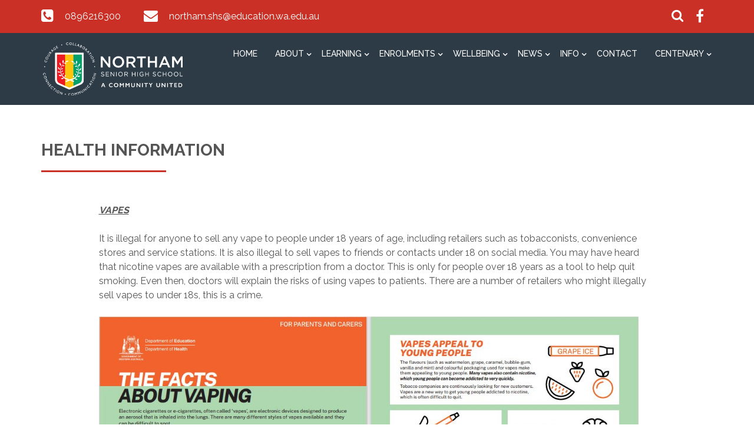

--- FILE ---
content_type: text/html; charset=UTF-8
request_url: https://www.northamshs.wa.edu.au/page/228/Health-Information
body_size: 5906
content:
<!doctype html>
<html lang="en">
  <head>
    <!-- Required meta tags -->
    <meta charset="utf-8">
    <meta name="viewport" content="width=device-width, initial-scale=1, shrink-to-fit=no">
    <title>Health Information</title>
        <meta name="description" content="default description" />
            <meta name="keywords" content="default keyword" />
        <!-- Bootstrap CSS -->
    <link rel="stylesheet" href="/themes/theme5b/css/bootstrap.css"/>	<link rel="stylesheet" href="/themes/theme5b/css/bootstrap-4-hover-navbar.css"/>	<link rel="stylesheet" href="/themes/theme5b/css/calender-table.css"/>	<link rel="stylesheet" href="/themes/theme5b/css/theme_custom.css"/>	<link rel="stylesheet" href="/themes/theme5b/css/theme-res.css"/>	<link rel="stylesheet" href="/themes/theme5b/css/font-awesome.min.css"/>    <link rel="stylesheet" href="https://fonts.googleapis.com/css?family=Montserrat:100,200,300,400,500,600,700,800,900|Raleway:100,200,300,400,500,600,700,800,900|Roboto:100,300,400,500,700,900"/>	    <link rel="stylesheet" href="/css_new/elastislide.css"/>    <link rel="stylesheet" href="/themes/theme5b/css/style_gallery.css"/>    <link rel="stylesheet" href="/css/custom/multi_gallery/gallery_card.css"/>    <link rel="stylesheet" href="/css/custom/multi_gallery/style_gallery_d.css"/>    <link rel="stylesheet" href="/css/custom/multi_gallery/style_gallery_d2.css"/>    <link rel="stylesheet" href="/css/custom/multi_gallery/style_gallery_d3.css"/>    <link rel="stylesheet" href="/css/custom/multi_gallery/style_gallery_d4.css"/>    <link rel="stylesheet" href="/css/custom/multi_gallery/style_gallery_d5.css"/>    <script src="/themes/theme5b/js/jquery.min.js"></script>    <link href="/uploaded_files/favicon/1728445819northam_shs.png" type="image/x-icon" rel="icon"/><link href="/uploaded_files/favicon/1728445819northam_shs.png" type="image/x-icon" rel="shortcut icon"/>  
       <style type="text/css">
   @import url(https://fonts.googleapis.com/css?family=:400,300,400italic,500,700|Open+Sans:400italic,400,300,600);
    body{
        background: #ffffff !important;
        font-size:px !important;
        font-family: 'Raleway', sans-serif !important;
        }
    p{
        font-size:px !important;
        font-family: 'Raleway', sans-serif !important;
    }
    footer{
        background: url("/uploaded_files/site_footer/footer.png") repeat scroll 0 0 #444449;
    }
    .innerDv h1:after{
    border-top: 3px solid #ca3025;
    }
    .print_event a{
        background: #ca3025;
    }
    .copy a{
        color: #ca3025;
    }
    .ftrBtm a:hover {
        color: #ca3025;
    }
    .copy a{
        color: #ca3025;
    }
    .innerNav .navDv .navbar-dark .navbar-toggler{
        background-color: #ca3025;
        border-color: #ca3025;
    }
    .entry-excerpt a{
            color:#00a16d ;
            }

    #articlelist li{
    list-style-type: disc !important;
    } 
    .eventsVew .innerContent a{   color: #00a16d; }
    .rightSec .eventsVew p{
        margin-bottom: 0;
    }
    .rightSec a{
    color:#00a16d !important;
    }
    .rightSec .eventsVew p{
    font-weight: 400;
    }
    .rightSec img{
    height:auto;
    }
    .goog-te-combo{
                font-family: Raleway !important;
            }
            @media (max-width: 767px){
    .logoNav {
        
        background-color: #2d3b47 !important;
    }
    }


    @media (max-width: 991px){
    .logoNav {
        
        background-color: #2d3b47 !important;
    }
    }
    .logoNav {
        
        background-color: #2d3b47 !important;
    }

    </style>
    
            <!-- Google tag (gtag.js) -->
        <script async src="https://www.googletagmanager.com/gtag/js?id=G-TCL1ESC1F9"></script>
        <script>
          window.dataLayer = window.dataLayer || [];
          function gtag(){dataLayer.push(arguments);}
          gtag('js', new Date());
        
          gtag('config', 'G-TCL1ESC1F9');
        </script>
       
    </head>

<body class="theme5b_inner">

<div class="wrapper">
      <div class="top" style="background: #ca3025">
        <div class="container">
          <div class="row">
            <div class="col-lg-6 col-md-12 col-sm-12">
              <div class="topLeft">
                <ul>
                  <li>
                    <i class="fa fa-phone-square" aria-hidden="true"></i>
                    <span><a href="tel:0896216300">0896216300</a></span>
                  </li>
                  <li>
                    <i class="fa fa-envelope" aria-hidden="true"></i>
                    <span><a href="mailto:northam.shs@education.wa.edu.au">northam.shs@education.wa.edu.au</a></span>
                  </li>
                </ul>
              </div>
            </div>
            <div class="col-lg-6 col-md-12 col-sm-12">
              <div class="topRight">
              <div class="searchDv">
                  <form class="searchbox">
                    <input type="search" placeholder="Search......" name="s" id="s" class="searchbox-input" onkeyup="buttonUp();" required>
                    <input type="button" class="searchbox-submit" onclick="submit_search()" value="">
                    <span class="searchbox-icon"><i class="fa fa-search" aria-hidden="true"></i></span>
                  </form>
                </div>
                                 <div class="fb">
                                            <a href="https://www.facebook.com/NorthamSHS" target="_blank"><i class="fa fa-facebook"></i></a>
                                        <div class="fb">
                                          </div>
                    <div class="fb">
                                            </div>
                    <div class="fb">
                                            </div>
                    <div class="fb">
                                            </div>
                </div>
              </div>
            </div>
          </div>
        </div>
      </div>

      <div class="logoNav innerNav">
        <div class="container">
          <div class="row">
            <div class=" col-lg-3 col-md-2 col-sm-3">
                            <div class="logo"><a href="/"><img src="/uploaded_files/site_header/northam_shs_newest.png" alt="logo"/></a></div>
                            </div>
            <div class="col-lg-9 col-md-10 col-sm-9">
              <div class="navDv">
                <nav class="navbar navbar-expand-md  navbar-dark btco-hover-menu">
                                                          

                 
                  <button class="navbar-toggler" type="button" data-toggle="collapse" data-target="#collapsibleNavbar">
                    <span class="navbar-toggler-icon"></span>
                  </button>

                  
                  <div class="collapse navbar-collapse" id="collapsibleNavbar">
                    <ul class="navbar-nav"><li class="nav-item"  class='current-menu-item' ><a    class="nav-link" id='1' href='/'>Home  </a></li><li class="nav-item sub-menu"  ><a     class="nav-link dropdown-toggle" data-toggle="dropdown" aria-expanded="false" aria-haspopup="true" href="javascript:void(0);" id='347' href='/page/190/About-Us'>About  </a><ul class="dropdown-menu" aria-labelledby="navbarDropdownMenuLink"><li class="nav-item"  ><a     class="dropdown-item div_show_theme5" id='267' href='/page/181/A-Message-from-the-Principal'>A Message from the Principal  </a></li><li class="nav-item"  ><a     class="dropdown-item div_show_theme5" id='282' href='/page/189/Vision-&-Values'>Vision & Values  </a></li><li class="nav-item"  ><a     class="dropdown-item div_show_theme5" id='271' href='/page/182/Our-Staff'>Our Staff  </a></li><li class="nav-item"  ><a     class="dropdown-item div_show_theme5" id='319' href='/page/217/Business-Plan-'>Business Plan  </a></li><li class="nav-item"  ><a     class="dropdown-item div_show_theme5" id='362' href='/page/250/Reports'>Reports  </a></li><li class="nav-item sub-menu"  ><a     class="dropdown-item div_show_theme5" id='322' href='/page/191/Policies'>Policies  </a><ul class="dropdown-menu" aria-labelledby="navbarDropdownMenuLink"><li class="nav-item"  ><a     class="dropdown-item div_show_theme5" id='353' href='/page/244/Assessment-and-Reporting-Policy'>Assessment and Reporting Policies  </a></li><li class="nav-item"  ><a     class="dropdown-item div_show_theme5" id='379' href='/page/258/Social-Conflict-and-Bullying'>Social Conflict and Bullying  </a></li><li class="nav-item"  ><a     class="dropdown-item div_show_theme5" id='350' href='/page/241/Good-Standing-Policy'>Good Standing Policy  </a></li><li class="nav-item"  ><a     class="dropdown-item div_show_theme5" id='349' href='/page/240/Mobile-Phone-and-Digital-Device-Policy'>Mobile Phone and Digital Device Policy  </a></li></ul></li><li class="nav-item"  ><a     class="dropdown-item div_show_theme5" id='324' href='/page/221/Governance'>Governance  </a></li><li class="nav-item"  ><a     class="dropdown-item div_show_theme5" id='375' href='/page/195/Alumni'>Alumni  </a></li></ul></li><li class="nav-item sub-menu"  ><a     class="nav-link dropdown-toggle" data-toggle="dropdown" aria-expanded="false" aria-haspopup="true" href="javascript:void(0);" id='286' href='/'>Learning  </a><ul class="dropdown-menu" aria-labelledby="navbarDropdownMenuLink"><li class="nav-item"  ><a     class="dropdown-item div_show_theme5" id='382' href='/page/259/Big-Picture-Learning-Academy'>Big Picture Learning Academy  </a></li><li class="nav-item"  ><a     class="dropdown-item div_show_theme5" id='371' href='/page/199/English'>English  </a></li><li class="nav-item"  ><a     class="dropdown-item div_show_theme5" id='288' href='/page/196/Mathematics'>Mathematics  </a></li><li class="nav-item"  ><a     class="dropdown-item div_show_theme5" id='290' href='/page/198/Health-and-Physical-Education'>Health & PE  </a></li><li class="nav-item"  ><a     class="dropdown-item div_show_theme5" id='291' href='/page/200/Humanities-&-Social-Sciences'>Humanities & Social Sciences  </a></li><li class="nav-item"  ><a     class="dropdown-item div_show_theme5" id='289' href='/page/197/Science-and-LOTE'>Science  </a></li><li class="nav-item"  ><a     class="dropdown-item div_show_theme5" id='294' href='/page/203/Technologies-'>Technologies  </a></li><li class="nav-item"  ><a     class="dropdown-item div_show_theme5" id='292' href='/page/201/The-Arts'>The Arts  </a></li><li class="nav-item"  ><a     class="dropdown-item div_show_theme5" id='295' href='/page/202/Vocation-Education-&-Training'>Vocation Education & Training  </a></li></ul></li><li class="nav-item sub-menu"  ><a     class="nav-link dropdown-toggle" data-toggle="dropdown" aria-expanded="false" aria-haspopup="true" href="javascript:void(0);" id='299' href='/'>Enrolments  </a><ul class="dropdown-menu" aria-labelledby="navbarDropdownMenuLink"><li class="nav-item"  ><a     class="dropdown-item div_show_theme5" id='316' href='/page/213/How-to-Enrol'>How to Enrol  </a></li><li class="nav-item"  ><a     class="dropdown-item div_show_theme5" id='328' href='/page/225/Contributions-&-Charges'>Contributions & Charges  </a></li><li class="nav-item"  ><a     class="dropdown-item div_show_theme5" id='372' href='/page/254/Northam-Residential-College'>Northam Residential College  </a></li></ul></li><li class="nav-item sub-menu"  ><a     class="nav-link dropdown-toggle" data-toggle="dropdown" aria-expanded="false" aria-haspopup="true" href="javascript:void(0);" id='304' href='/'>Wellbeing  </a><ul class="dropdown-menu" aria-labelledby="navbarDropdownMenuLink"><li class="nav-item"  ><a     class="dropdown-item div_show_theme5" id='368' href='/page/207/Follow-the-Dream'>Follow the Dream  </a></li><li class="nav-item"  ><a     class="dropdown-item div_show_theme5" id='370' href='/page/253/Waalitj-Foundation---Deadly-Sista-Girlz-Program-'>Waalitj Deadly Sista Girlz Program   </a></li><li class="nav-item"  ><a     class="dropdown-item div_show_theme5" id='364' href='/page/209/Northam-Clontarf-Academy'>Northam Clontarf Academy  </a></li><li class="nav-item"  ><a     class="dropdown-item div_show_theme5" id='334' href='/page/185/Student-Services'>Student Services  </a></li><li class="nav-item"  ><a     class="dropdown-item div_show_theme5" id='336' href='/page/231/Student-Leadership'>Student Leadership  </a></li><li class="nav-item"  ><a     class="dropdown-item div_show_theme5" id='331' href='/page/228/Health-Information'>Health Information  </a></li><li class="nav-item"  ><a     class="dropdown-item div_show_theme5" id='332' href='/page/229/Learning-Support'>Learning Support  </a></li><li class="nav-item"  ><a     class="dropdown-item div_show_theme5" id='376' href='/page/256/Restorative-Practices'>Restorative Practices  </a></li><li class="nav-item"  ><a     class="dropdown-item div_show_theme5" id='380' href='/page/257/Standing-Together-Against-Violence'>Standing Together Against Violence  </a></li></ul></li><li class="nav-item sub-menu"  ><a     class="nav-link dropdown-toggle" data-toggle="dropdown" aria-expanded="false" aria-haspopup="true" href="javascript:void(0);" id='318' href='/'>News  </a><ul class="dropdown-menu" aria-labelledby="navbarDropdownMenuLink"><li class="nav-item"  ><a     class="dropdown-item div_show_theme5" id='315' href='/page/214/Newsletters'>Newsletters  </a></li><li class="nav-item"  ><a     class="dropdown-item div_show_theme5" id='314' href='/mevents'>Calendar  </a></li></ul></li><li class="nav-item sub-menu"  ><a     class="nav-link dropdown-toggle" data-toggle="dropdown" aria-expanded="false" aria-haspopup="true" href="javascript:void(0);" id='338' href='/'>Info  </a><ul class="dropdown-menu" aria-labelledby="navbarDropdownMenuLink"><li class="nav-item"  ><a     class="dropdown-item div_show_theme5" id='348' href='/page/239/2026-Booklists-&-Student-Handbooks'>2026 Booklists & Student Handbooks  </a></li><li class="nav-item"  ><a     class="dropdown-item div_show_theme5" id='340' href='/page/234/Course-Handbooks'>Course Handbooks  </a></li><li class="nav-item"  ><a     class="dropdown-item div_show_theme5" id='344' href='/page/192/School-Hours-&-Map'>School Hours & Map  </a></li><li class="nav-item"  ><a     class="dropdown-item div_show_theme5" id='351' href='/page/242/Connect'>Connect  </a></li><li class="nav-item"  ><a     class="dropdown-item div_show_theme5" id='343' href='/page/193/Uniform'>Uniform  </a></li><li class="nav-item"  ><a     class="dropdown-item div_show_theme5" id='373' href='/page/255/Absenteeism'>Absenteeism  </a></li><li class="nav-item"  ><a     class="dropdown-item div_show_theme5" id='339' href='/page/233/Canteen'>Canteen  </a></li><li class="nav-item"  ><a     class="dropdown-item div_show_theme5" id='356' href='/page/246/Standalone-Bushfire-Plan-'>Standalone Bushfire Plan   </a></li><li class="nav-item"  ><a     class="dropdown-item div_show_theme5" id='374' href='/page/245/Employment-Opportunities'>Employment Opportunities  </a></li></ul></li><li class="nav-item"  ><a    class="nav-link" id='313' href='/page/216/Contact-Us'>Contact  </a></li><li class="nav-item sub-menu"  ><a     class="nav-link dropdown-toggle" data-toggle="dropdown" aria-expanded="false" aria-haspopup="true" href="javascript:void(0);" id='357' href='/page/247/Centenary'>Centenary  </a><ul class="dropdown-menu" aria-labelledby="navbarDropdownMenuLink"><li class="nav-item"  ><a     class="dropdown-item div_show_theme5" id='369' href='/page/252/Centenary-Celebration-Video's'>Centenary Celebration Video  </a></li><li class="nav-item"  ><a     class="dropdown-item div_show_theme5" id='358' href='/page/247/Centenary'>Welcome  </a></li><li class="nav-item"  ><a     class="dropdown-item div_show_theme5" id='360' href='/page/248/"Snapshot-of-the-Day"'>Snapshot of the Day  </a></li><li class="nav-item"  ><a     class="dropdown-item div_show_theme5" id='363' href='/page/251/Centenary-Photos'>Centenary Photos  </a></li></ul></li></ul>                  </div> 
                </nav>
              </div>
            </div>
          </div>
        </div>
      </div>
      <div class="clearfix"></div>
     
      <style>
.SunSmartDv > p{
	margin:0 !important;
	padding : 4px 13px 0 21px;
}

.text-color p{
	color:#000000 !important;
}

.gallery-card .es-carousel ul li {
  width: 109px !important;
}

/*multiple_gallery_leftside*/

.multiple_gallery_leftside .gallery-card .es-carousel ul li {
    width: 115px!important;
    margin-right: 4px!important;
}

.gallery-card.Events_List .container{
	width: 100%!important;
}

.gallery-card.Events_List .lft_col_sub{
	width: 100%!important;
}

.g-recaptcha {
    transform: scale(0.7);
    -webkit-transform: scale(0.7);
    transform-origin: 0 0;
    -webkit-transform-origin: 0 0;
}


@media(max-width: 1200px){
	.gallery-card .es-carousel ul li {
    width: 109px!important;
    margin-right: 4px!important;
}

	.multiple_gallery_leftside .gallery-card .es-carousel ul li {
    width: 115px!important;
    margin-right: 4px!important;
}

}
@media(max-width: 1199px){
	.gallery-card .es-carousel ul li {
    width: 96px!important;
    margin-right: 4px!important;
}

.multiple_gallery_leftside .gallery-card .es-carousel ul li {
    width: 107px!important;
    margin-right: 4px!important;
}
.g-recaptcha {
    transform: scale(0.5);
    -webkit-transform: scale(0.5);
    transform-origin: 0 0;
    -webkit-transform-origin: 0 0;
}

}
@media(max-width: 991px){
	.gallery-card .es-carousel ul li {
    width: 89px!important;
    margin-right: 4px!important;
    height: 52px!important;
}

.multiple_gallery_leftside .gallery-card .es-carousel ul li {
    width: 102px!important;
    margin-right: 4px!important;
}

.g-recaptcha {
    transform: scale(0.9);
    -webkit-transform: scale(0.9);
    transform-origin: 0 0;
    -webkit-transform-origin: 0 0;
}

}

@media(max-width: 767px){
	.gallery-card .es-carousel ul li {
    width: 90px!important;
    margin-right: 4px!important;
}

.multiple_gallery_leftside .gallery-card .es-carousel ul li {
    width: 90px!important;
    margin-right: 4px!important;
}


}

@media(max-width: 575px){
	.gallery-card .es-carousel ul li {
    width: 99px!important;
    margin-right: 4px!important;
}
.multiple_gallery_leftside .gallery-card .es-carousel ul li {
    width: 99px!important;
    margin-right: 4px!important;
}
}
@media(max-width: 480px){
	.gallery-card .es-carousel ul li {
    width: 100px!important;
    margin-right: 4px!important;
    height: 54px;
}

.multiple_gallery_leftside .gallery-card .es-carousel ul li {
    width: 100px!important;
    margin-right: 4px!important;
    height: 54px!important;
}

}

@media(max-width: 420px){
	.gallery-card .es-carousel ul li {
    width: 123px!important;
    margin-right: 4px!important;
}

.multiple_gallery_leftside .gallery-card .es-carousel ul li {
    width: 123px!important;
    margin-right: 4px!important;
}

}

@media(max-width: 390px){
	.gallery-card .es-carousel ul li {
    width: 108px!important;
    margin-right: 4px!important;
}
.multiple_gallery_leftside .gallery-card .es-carousel ul li {
    width: 110px!important;
}

}

@media(max-width: 375px){
	.gallery-card .es-carousel ul li {
    width: 101px!important;
    margin-right: 4px!important;
}

.multiple_gallery_leftside .gallery-card .es-carousel ul li {
    width: 102px!important;
    margin-right: 4px!important;
}

}
@media(max-width: 375px){
	.gallery-card .es-carousel ul li {
    width: 95px!important;
}

.multiple_gallery_leftside .gallery-card .es-carousel ul li {
    width: 95px!important;
}

}

</style>

<div class="innerDv">
    <div class="container">
        <div class="row">
            <div class="col-md-12">
              	<h1>Health Information</h1>
              	<div class="innerContent">
					<div class="entry-excerpt"><!DOCTYPE html>
<html>
<head>
</head>
<body>
<div class="row">
<div class="col-lg-10 offset-lg-1">
<p>&nbsp;</p>
<p><u><i><b>VAPES</b></i></u></p>
<p>&nbsp;</p>
<p>It is illegal for anyone to sell any vape to people under 18 years of age, including retailers such as tobacconists, convenience stores and service stations. It is also illegal to sell vapes to friends or contacts under 18 on social media. You may have heard that nicotine vapes are available with a prescription from a doctor. This is only for people over 18 years as a tool to help quit smoking. Even then, doctors will explain the risks of using vapes to patients. There are a number of retailers who might illegally sell vapes to under 18s, this is a crime.</p>
<p>&nbsp;</p>
<p><img src="https://www.northamshs.wa.edu.au/source/1%202023%20Vape%20A.jpg" alt="" width="916" height="643" /></p>
<p><strong><img src="https://www.northamshs.wa.edu.au/source/1%202023%20Vape%20B.jpg" alt="" width="915" height="641" /></strong></p>
</div>
</div>
<p>&nbsp;</p>
<p><u><i><b>ENERGY DRINKS</b></i></u></p>
<p>&nbsp;</p>
<p>Research from the Telethon Kids Institute shows that young people who consume energy drinks suffer negative health effects.</p>
<p>These include heart palpitations, trouble sleeping or insomnia, headaches and upset stomachs. These drinks contain a potent source of&nbsp;caffeine, high levels of sugar, sodium and herbal stimulants. Some young people require medical assistance after&nbsp;consuming these drinks.</p>
<p>&nbsp;</p>
<p>In order to keep our students safe and well, Northam SHS has banned energy drinks on site.&nbsp;Students who have energy drinks on school grounds are required to hand them to a teacher or put them in the bin.</p>
<p>&nbsp;</p>
<p>We ask for&nbsp;your support by not purchasing these drinks for your child and&nbsp;encouraging your child to not purchase them for school.</p>
<p><img src="https://www.northamshs.wa.edu.au/source/RethinkEnergyDrinks.png" alt="" width="700" height="990" /></p>
<p>&nbsp;</p>
<p><u><i><b>M</b></i><i><b>ENTAL HEALTH RESOURCES</b></i></u></p>
<p>&nbsp;</p>
<p><font size="3"><img src="https://www.northamshs.wa.edu.au/source/Health/Lifeline%202.jpg" alt="" width="259" height="128" /></font><img style="margin: 5px;" src="https://www.northamshs.wa.edu.au/source/Health/Beyond%20Blue.jpg" alt="" width="220" height="108" /></p>
<p><font size="2"><a href="https://www.northamshs.wa.edu.au/source/Health/Self%20Harm%20Fact%20Sheet.pdf">Lifeline - Self Harm Fact Sheet</a></font></p>
<p><font size="2"><a href="https://www.northamshs.wa.edu.au/source/Health/Tool%20Kit%20Panic%20Attacks.pdf">Lifeline - Panic Attacks Tool Kit</a></font></p>
<p><font size="2"><a href="https://www.northamshs.wa.edu.au/source/Health/Stress%20and%20Overwhelmed%20Fact%20Sheet.pdf">Lifeline - Stress and Overwhelmed Fact Sheet</a></font></p>
<p><font size="2"><a href="https://www.northamshs.wa.edu.au/source/Health/Depression%20Fact%20Sheet.pdf">Lifeline - Depression Fact Sheet</a></font></p>
<p><font size="2" face="arial,helvetica,sans-serif"><span style="font-size: 9.0pt; font-family: 'Arial',sans-serif; color: #4f4f4f;"><a href="https://www.northamshs.wa.edu.au/source/Health/Anxiety%20Fact%20Sheet.pdf">Lifeline - Anxiety Fact</a></span> <span style="font-size: 9.0pt; font-family: 'Arial',sans-serif; color: #4f4f4f;"><a href="https://www.northamshs.wa.edu.au/source/Health/Anxiety%20Fact%20Sheet.pdf">Sheet</a></span></font></p>
<p><font size="4" face="arial,helvetica,sans-serif"><span style="font-size: 9.0pt; font-family: 'Arial',sans-serif; color: #4f4f4f;"><a href="https://www.beyondblue.org.au/the-facts/anxiety-and-depression-checklist-k10">Beyond Blue - Anxiety and Depression Check List</a></span></font></p>
<p>&nbsp;</p>
<p>&nbsp;</p>
<p><u><i><b>HYGIENE</b></i></u></p>
<p>&nbsp;</p>
<p><img src="https://www.northamshs.wa.edu.au/source/COVID%20Clean%20Hands.jpg" alt="" width="443" height="627" /></p>
<p>&nbsp;</p>
<p>&nbsp;</p>
</body>
</html></div>
						<br>
												<p>
							<!--
							//NOTE:
							//SOME CODE FROM EXISTING SITE HAS BEEN REMOVED FROM HERE IN ORDER TO FIX PHP ERROR. WILL ADD WHEN NEEDED AS PER REQUIREMENT.
							-->
						</p>
						
					</div>
            	</div>
						</div>
	</div>
</div>      
      <div class="clearfix"></div>
      <div class="ftrBtm" style="background: url(/) repeat scroll 0 0 #000000;">
                  <div class="container">
            
            <div class="row">
                <div class="col-md-10">
                    <div class="row">
                        <div class="col-md-3">
                          <div class="copy">
                            <p><a href=""></a></p>
                          </div>
                        </div>
                        <div class="col-md-3">
                          <div class="copy">
                            <p><a href=""></a></p>
                          </div>
                        </div>
                        <div class="col-md-3">
                          <div class="copy">
                            <p><a href=""></a></p>
                          </div>
                        </div>
                        <div class="col-md-3">
                          <div class="copy">
                            <p><a href=""></a></p>
                          </div>
                        </div>
                    </div>
                </div>
                <div class="col-md-2">
                  <div class="ftlnk"><a href="https://www.updat-ed.com.au/page/356">Powered by Updat-ed</a></div>
                </div>
            </div>
            <div class="row">
                <div class="col-md-12">
                    <p style="text-align:center;padding-top:30px;"></p>
                </div>
            </div>
              
            </div>
        </div>
      </div>
   </div>
   
    <script src="/themes/theme5b/js/jquery-migrate.min.js"></script>    <script src="/themes/theme5b/js/popper.min.js"></script>    <script src="/themes/theme5b/js/bootstrap.min.js"></script>    <script src="/themes/theme5b/js/theme-custom.js"></script>    <script type="text/javascript" src="https://translate.google.com/translate_a/element.js?cb=googleTranslateElementInit"></script>
    <!-- bxSlider Javascript file -->
    <script type="text/javascript">

    jQuery("#s").keyup(function(event){
        if (event.keyCode === 13) {
            $search_string=jQuery("#s").val();
            if($search_string!=""){
                window.location.href="/search/"+$search_string;
            }
        }
    });

    jQuery(document).ready(function() {
        jQuery('.fancybox').fancybox();
        jQuery('.fancybox_1').fancybox();
        jQuery('.fancybox_login').fancybox();
    });
    </script>
    <script type="text/javascript">
        function googleTranslateElementInit() {
        new google.translate.TranslateElement({pageLanguage: 'en'}, 'google_translate_element');
        }
        // jQuery("#s").keyup(function(event){
        //   alert('hhh');
        //     if (event.keyCode === 13) {
        //         $search_string=jQuery("#s").val();
        //         if($search_string!=""){
        //             window.location.href="/search/"+$search_string;
        //         }
        //     }
        // });

        jQuery(document).ready(function() {
            jQuery('.fancybox').fancybox();
            jQuery('.fancybox_1').fancybox();
            jQuery('.fancybox_login').fancybox();
        });
        </script>
        <script>

        function submit_search(){
            $search_string=jQuery("#s").val();
                if($search_string!=""){
                    window.location.href="/search/"+$search_string;
                
            }
        }
    </script>
    <script src="/themes/theme5b/js/gallery.js" type="text/javascript"></script>    <script src="/js/custom/multi_gallery/gallery_d.js" type="text/javascript"></script>    <script src="/js/custom/multi_gallery/gallery_d2.js" type="text/javascript"></script>    <script src="/js/custom/multi_gallery/gallery_d3.js" type="text/javascript"></script>    <script src="/js/custom/multi_gallery/gallery_d4.js" type="text/javascript"></script>    <script src="/js/custom/multi_gallery/gallery_d5.js" type="text/javascript"></script>    <script src="/js_new/jquery.elastislide.js" type="text/javascript"></script>    <script src="/js_new/jquery.tmpl.min.js" type="text/javascript"></script>
    <script src="/themes/theme5b/fancyBox/source/jquery.fancybox.js?v=2.1.4" type="text/javascript"></script>    <script src="/themes/theme5b/fancyBox/lib/jquery.mousewheel-3.0.6.pack.js" type="text/javascript"></script>    <link rel="stylesheet" href="/css/../themes/theme5b/fancyBox/source/jquery.fancybox.css?v=2.1.4" type="text/css" media="screen"/>    <script src="/themes/theme5b/js/jquery.bxslider.min.js"></script></body>
</html>

--- FILE ---
content_type: text/css
request_url: https://www.northamshs.wa.edu.au/themes/theme5b/css/theme-res.css
body_size: 1791
content:
@media (max-width: 1599px) {
	.bnrTxt {
	    bottom: 60px;}


}

@media (max-width: 1199px) {

   .navDv .navbar-dark .navbar-nav .nav-link{    padding: 15px 8px;
    font-size: 13px; } 
   .bnrTxt {
    bottom: 35px;}

  
	.logo > img {
	    width: 80%;
	}
	.bnrCont h1{font-size: 30px;}
	.icnImg img{ width: 55%; }

    .icnTxt{ font-size: 18px; }

    .colBg , .colBg .imageDv > img{ min-height: 160px; }

    .footerDv h1{ font-size: 18px; }

    .recentNewsDv.type-3 h3{ font-size: 18px; }
    .recentNewsDv.type-1 .textDv2 {padding: 0;}
    .recentNewsDv.type-4 .textDv2Type4{padding: 0}
    .recentNewsDv.type-5 .textDv2Type5 {   padding: 0;}
    .rightSec h1{ font-size: 20px; }
    .recentNewsDv h3{ font-size: 18px; height: 30px; }
    .dvHight {
    height: 280px;
}
   /* .dvHight1 {
    height: 220px;
}*/
.rightCont .mrDtlbtn{ font-size: 18px;  }
.recentNewsDv p{ font-size: 15px; line-height: 24px; }
.rmBtn1{ padding: 10px 35px; }
 table.event td{ width: 25px; height: 25px;padding: 3px 2px!important; }
    table.event td a{    height:25px!important; width: 25px; line-height: 25px;}

   

    .userDv .fa, .fb .fa {
    font-size: 24px;
    margin-left: 12px;
}

.navDv .navbar-dark .navbar-nav .nav-item.sub-menu .nav-link:before {
    top: 22px;
    right: 1px;
    font-size: 9px;
    font-weight: bold;
}

.sliderDv .carousel-indicators {
    bottom: -10px!important;
}

}
    
@media (max-width: 991px) {
	.navDv .navbar-dark .navbar-nav .nav-link {
    font-size: 10.5px;
    padding: 5px 7px;
    font-weight: 600;
}

	.logo > img {
	    width: 100%;
	}  
	.bnrCont p {
	    font-size: 16px;
	    font-weight: 400;
	    margin: 10px 0 30px;
	}
	.bnrCont h1 {
	    font-size: 30px;
	}
	.bnrTxt {
	    bottom: 55px;
	}
	.colBg, .colBg .imageDv > img {
	    min-height: 115px;
	}
	.icnTxt {
	    font-size: 14px;
	}
	.recentNewsDv h3{ font-size: 18px;/* margin-bottom: 15px;*/ }
	.recentNewsDv p {
	line-height: 22px;
    margin: 0 0 20px;
    font-size: 14px;

	}
	.footerColumnarea {
	    margin: 20px 0;
	}
	.footerDv{padding: 40px 0;}
	.icnImg {font-size: 60px; line-height: 50px;}
	.dvHight {
    height: 210px;
}
.userDv .fa , .fb .fa{ margin-left: 6px;}
.searchDv{ width: auto; }
.searchbox{width: auto;}
table.event td{ width: 30px; height: 30px;padding: 3px 2px!important; }
table.event td a{    height:30px!important; width: 30px; line-height: 30px;}

 .logoNav {
    padding: 5px 0;
    background: #bf0000;
    width: 100%;
    position: relative;
    top: 0;
    z-index: 999;
    float: left;}

    .topLeft ul {
    margin: 0;
}

.topLeft {
    text-align: center;
}
.topRight {
    text-align: center;
    
}

.navDv .navbar-dark .navbar-nav .nav-item.sub-menu .nav-link:before {
    top: 9px;
    right: 0px;
}

.navbar-nav .nav-item.sub-menu {
    position: relative;
}


}

@media (max-width: 767px) {
	.navDv .navbar-dark .navbar-nav .nav-link {
    font-size: 14px;}

	 .logoNav{top: 0; position: relative; background-color: #fab915;}   

	 .logo > img {
	    width: auto;
		}
		.navDv .navbar-dark .navbar-toggler {
		    background-color: #333;
		    border-color: #333;
		    color: #333;
		    margin-bottom: 20px;
	}
	.bnrCont {
	    color: #fff;
	    width: 100%;
	    text-align: center;
	}
	.bnrCont h1 {
	    font-size: 24px;
	}
	.bnrCont a {
	   
	    font-size: 16px;

	    padding: 8px 30px;
	   
	}
	.bnrTxt {
	    bottom: 60px;
	}
	.colBg{ margin: 10px 0; }
	.colBg, .colBg .imageDv > img {
	    min-height: 175px;
	}
	.copy , .ftlnk {
	    text-align: center;
	}
	.navDv{width: 100%;}

	.navbar{ display: block;  }
	.navbar-nav{ 
	    text-align: left; 
	    background: #333;
	    max-height: 250px;
        overflow-y: auto;
	}
	/*.recentNewsDv.type-1 .textDv2{text-align: center;}
	.recentNewsDv .textDv2{text-align: center;}*/
  .recentNewsDv.type-4 .textDv2Type4{padding: 0 ; }
  .recentNewsDv.type-5 .textDv2Type5{padding: 0 ; }

  .recentNewsDv .textDv2{padding: 0;}
  .navDv .dropdown-item{ white-space: normal; font-size: 13px; }
  .navDv .navbar-nav{ padding: 10px 5px; }
  .innerNav .navDv .navbar-dark .navbar-toggler {
   /* background-color: #fab915;
    border-color: #fab915;*/
    color: #fff;
	}
	.innerNav .navDv .navbar-nav {
	    background: #fff none repeat scroll 0 0;
	    
	}
	.innerNav .navDv .navbar-dark .navbar-nav .nav-link{ color: #333; }
	.rightSec {
	    margin: 40px 0 0;
	}
	.recentNewsDv h2 , .innerDv h1{ font-size: 24px; }
	.recentNewsDv h2:after , .innerDv h1:after{width: 165px;}
	.icnImg {
	    font-size: 100px;
	    line-height: 50px;
	}
	.dvHight , .recentNewsDv h3 , .dvHight1 {
    height: auto;
}
.userDv .fa, .fb .fa {
margin-left: 4px;
}

 .sliderDv .carousel-indicators li{     margin-right: 5px;  margin-left: 5px;}
 .logoNav .col-sm-3{ width: 70%;
    max-width: 70%;
    flex: 0 0 70%; }
    .logoNav .col-sm-9{ width: 30%;
    max-width: 30%;
    flex: 0 0 30%; }

    .navDv{margin-top: 20px;}

    .logoNav .col-lg-9.col-md-10.col-sm-9 {
    top: 0;
    position: absolute;
     right: 0; 
    width: 100%;
    /* background: #ccc; */
    /* left: 0; */
    max-width: none;
    flex: unset;
	}

	.logoNav .container {
    position: relative;}

	.logoNav .navbar-collapse.collapse {
	    width: 100%;
	 
	   
	}
	
	.navDv .navbar-dark .navbar-nav .nav-item.sub-menu .nav-link:before {
        top: 8px;
        right: 7px;
        font-size: 15px;
    }

.theme5b_inner .innerNav .navDv .navbar-nav {
    box-shadow: 0px 0px 7px 3px #00000042;
}


}

@media (max-width: 575px) {
   .searchbox-input{ padding-left: 0; width: 100%; }
   .searchbox {
    width: 100%;}
    .searchDv {
    margin: 7px 0 7px;}
    .searchDv {
    background: #efeeed none repeat scroll 0 0; border: 1px solid #fff;   color: #333;height: 34px; padding: 4px 15px; width: 100%; float: left;}
    .top{padding-bottom: 15px;}
    .searchbox-input::-webkit-input-placeholder {color: #333;}
	.searchbox-input:-moz-placeholder {color: #333;}
	.searchbox-input::-moz-placeholder {color: #333;}
	.searchbox-input:-ms-input-placeholder {color: #333;}
	.searchbox-input{color: #333;}
	.searchbox-icon{ color: #333; }
	.userDv {   /*float: right;  */position: relative; top: 0; width: 7%;}
	.fa{ width: 7%; margin-right: 15px;position: relative; top: 10px; }
	.rmBtn1 .fa{top:0}
    .topRight{padding: 0;}
    .searchbox-icon, .searchbox-submit{ top: -10px; }

    
    .bnrCont p {
    font-size: 14px;
    font-weight: 400;
    line-height: 20px;
    margin: 10px 0;
	}
	
	.quick_linksBg .col-sm-6{ width: 50%;}
	.quick_linksBg .fa
	{
	width:100% !important;
	}
	.entry-excerpt iframe {
    width: 100%;}
    
    .topRight {
        z-index: 9999;
        position: relative;
    }
	}

@media (max-width: 479px) {

	.topLeft ul li {
    font-size: 13px;
    font-weight: 600;
    margin-right: 5px;
    display: block;
}

   .topLeft ul li .fa {
    font-size: 14px;
    margin-right: 3px;
    top: 0;}
   .bnrCont p {
    font-size: 12px;
    font-weight: 400;
    line-height: 14px;
    margin: 3px 0 10px;
	}
	.bnrCont h1 {
	    font-size: 16px;
	}
	.bnrTxt {
	    bottom: 40px;
	}
	.sliderDv .carousel-indicators{ bottom: 3px; }
	.bnrCont a {
	    font-size: 13px;
	    padding: 4px 30px;
	}
	.icnTxt {
	    font-size: 12px;
	}
	.colBg, .colBg .imageDv > img {
	    min-height: 110px;
	}
	.icnImg {
    font-size: 60px;
    line-height: 50px;
	}
	/*.searchDv{ width: 75%; }*/
	.navDv{margin-top: 14%;}
	.bnrOvrly.vidOvelay{ height: 70%; }
	.vidItem iframe{top: 0;}

	.logoNav .col-lg-9.col-md-10.col-sm-9{top: -50px;}
	
	.sliderDv .carousel-indicators {
        bottom: -15px!important;
    }
	
}

@media (max-width: 420px){
    
    .navDv{margin-top: 15%;}
    
    .navbar-toggler{
        margin-bottom: 17px!important;
    }
    
}

@media (max-width: 390px){
    
    .navDv{margin-top: 16%;}
    
    .navbar-toggler{
        margin-bottom: 12px!important;
    }
    
}

@media (max-width: 375px){
    
    .navDv {
    margin-top: 17%;
}
    
}

@media (max-width: 374px) {

	.sliderDv .carousel-indicators li{ width: 10px; height: 10px;    margin-right: 5px;
	    margin-left: 5px; }

	    .sliderDv .carousel-indicators {
	    bottom: -10px;
	}

	.bnrTxt {
	    bottom: 25px;
	}

	.bnrCont p {
	    font-size: 12px;
	    font-weight: 400;
	    line-height: 12px;
	    margin: 1px 0 5px;
	}
.searchbox-icon, .searchbox-submit{ right: -5px; }
}
@media screen and (max-width:767px) and (min-width:320px) {
	.div_show_theme5 + .dropdown-menu{
		display: block !important;
	}
}

--- FILE ---
content_type: text/css
request_url: https://www.northamshs.wa.edu.au/css_new/elastislide.css
body_size: 1388
content:
/* Elastislide Style */
.es-carousel-wrapper{
	 // background: #101010;
	padding: 0px 27px;
	-moz-border-radius: 10px;
	-webkit-border-radius: 10px;
	border-radius: 10px;
	position:relative;
	//-moz-box-shadow:0px 1px 3px rgba(0, 0, 0, 0.9);
	//-webkit-box-shadow:0px 1px 3px rgba(0, 0, 0, 0.9);
	//box-shadow:0px 1px 3px rgba(0, 0, 0, 0.9);
	position:relative;
	margin-bottom:20px;
}
.es-carousel{
	overflow:hidden;
	// background:#000;
}
.es-carousel ul{
	display:none;
}
.es-carousel ul li{
	height:100%;
	float:left;
	display:block;
}
.es-carousel ul li a{
	display:block;
	border-style:solid;
	border-color:#b3b3b3;
	opacity:1;
	-webkit-touch-callout:none;
	/* option */
	-webkit-transition: all 0.2s ease-in-out;
	-moz-transition: all 0.2s ease-in-out;
	-o-transition: all 0.2s ease-in-out;
	-ms-transition: all 0.2s ease-in-out;
	transition: all 0.2s ease-in-out;
}
.es-carousel ul li.selected a{
	border-color:#000;
	opacity:1.0;
}
.rg-caption p  {
 color:#000;
}
.es-carousel ul li a img{
	display:block;
	border:none;
	max-height:100%;
	max-width:100%;
}
.es-nav span{
  position: absolute;
    
    top: 50%;
    left: 8px;
    background: #fff url(../css/custom/img/nav_thumbs.png) no-repeat top left;
    width: 14px;
    height: 26px;
    margin-top: -13px;
    text-indent: -9000px;
    cursor: pointer;
    //opacity: 0.8;
    border-radius: 3px;
}
.es-nav span.es-nav-next{
	right:8px;
	left:auto;
	background-position:top right;
}
.es-nav span:hover{
	opacity:1.0;
}// 8.9.2016.lb-album{	width: 900px;	margin: 0 auto;	font-family: 'BebasNeueRegular', 'Arial Narrow', Arial, sans-serif;}.lb-album li{	float: left;	margin: 5px;	position: relative;}.lb-album li > a,.lb-album li > a img{	display: block;}.lb-album li > a{	width: 150px;	height: 150px;	position: relative;	padding: 10px;	background: #f1d2c2;	-webkit-box-shadow: 1px 1px 2px #fff, 1px 1px 2px rgba(158,111,86,0.3) inset;	-moz-box-shadow: 1px 1px 2px #fff, 1px 1px 2px rgba(158,111,86,0.3) inset;	box-shadow: 1px 1px 2px #fff, 1px 1px 2px rgba(158,111,86,0.3) inset;	-moz-border-radius: 4px;	-webkit-border-radius: 4px;	border-radius: 4px 4px 4px 4px;}.lb-album li > a span{	position: absolute;	width: 150px;	height: 150px;	top: 10px;	left: 10px;	text-align: center;	line-height: 150px;	color: rgba(27,54,81,0.8);	text-shadow: 0px 1px 1px rgba(255,255,255,0.6);	font-size: 24px;	opacity: 0;	filter: alpha(opacity=0); /* internet explorer */    -ms-filter:"progid:DXImageTransform.Microsoft.Alpha(opacity=0)"; /*IE8*/	background: rgb(241,210,194);	background: -moz-radial-gradient(center, ellipse cover, rgba(255,255,255,0.56) 0%, rgba(241,210,194,1) 100%);	background: -webkit-gradient(radial, center center, 0px, center center, 100%, color-stop(0%,rgba(255,255,255,0.56)), color-stop(100%,rgba(241,210,194,1)));	background: -webkit-radial-gradient(center, ellipse cover, rgba(255,255,255,0.56) 0%,rgba(241,210,194,1) 100%);	background: -o-radial-gradient(center, ellipse cover, rgba(255,255,255,0.56) 0%,rgba(241,210,194,1) 100%);	background: -ms-radial-gradient(center, ellipse cover, rgba(255,255,255,0.56) 0%,rgba(241,210,194,1) 100%);	background: radial-gradient(center, ellipse cover, rgba(255,255,255,0.56) 0%,rgba(241,210,194,1) 100%);	-webkit-transition: opacity 0.3s linear;	-moz-transition: opacity 0.3s linear;	-o-transition: opacity 0.3s linear;	-ms-transition: opacity 0.3s linear;	transition: opacity 0.3s linear;}.lb-album li > a:hover span{	opacity: 1;	filter: alpha(opacity=99); /* internet explorer */    -ms-filter:"progid:DXImageTransform.Microsoft.Alpha(opacity=99)"; /*IE8*/}.lb-overlay{    width: 0px;    height: 0px;    position: fixed;    overflow: hidden;    left: 0px;    top: 0px;    padding: 0px;    z-index: 99;    text-align: center;	background: rgb(241,210,194);	background: -moz-radial-gradient(center, ellipse cover, rgba(255,255,255,0.56) 0%, rgba(241,210,194,1) 100%);	background: -webkit-gradient(radial, center center, 0px, center center, 100%, color-stop(0%,rgba(255,255,255,0.56)), color-stop(100%,rgba(241,210,194,1)));	background: -webkit-radial-gradient(center, ellipse cover, rgba(255,255,255,0.56) 0%,rgba(241,210,194,1) 100%);	background: -o-radial-gradient(center, ellipse cover, rgba(255,255,255,0.56) 0%,rgba(241,210,194,1) 100%);	background: -ms-radial-gradient(center, ellipse cover, rgba(255,255,255,0.56) 0%,rgba(241,210,194,1) 100%);	background: radial-gradient(center, ellipse cover, rgba(255,255,255,0.56) 0%,rgba(241,210,194,1) 100%);} .lb-overlay > div{	position: relative;	color: rgba(27,54,81,0.8);	// width: 550px;	height: 80px;	margin: 40px auto 0px auto;	text-shadow: 0px 1px 1px rgba(255,255,255,0.6);}.lb-overlay div h3,.lb-overlay div p{	padding: 0px 20px;	width: 200px;	height: 60px;}.lb-overlay div h3{	font-size: 36px;	float: left;	text-align: right;	border-right: 1px solid rgba(27,54,81,0.4);}.lb-overlay div h3 span,.lb-overlay div p{	font-size: 16px;	font-family: Constantia, Palatino, "Palatino Linotype", "Palatino LT STD", Georgia, serif;	font-style: italic;}.lb-overlay div h3 span{	display: block;	line-height: 6px;}.lb-overlay div p{	font-size: 14px;	text-align: left;	float: left;	width: 260px;}.lb-overlay a.lb-close{	background: rgba(27,54,81,0.8);	z-index: 1001;	color: #fff;	text-decoration:none;	position: absolute;	top: 43px;	left: 50%;	font-size: 15px;	line-height: 26px;	text-align: center;	width: 50px;	height: 23px;	overflow: hidden;	margin-left: -25px;	opacity: 0;	filter: alpha(opacity=0); /* internet explorer */    -ms-filter:"progid:DXImageTransform.Microsoft.Alpha(opacity=0)"; /*IE8*/	-webkit-box-shadow: 0px 1px 2px rgba(0,0,0,0.3);	-moz-box-shadow: 0px 1px 2px rgba(0,0,0,0.3);	box-shadow: 0px 1px 2px rgba(0,0,0,0.3);}.lb-overlay img{	/* height: 100%; For Opera max-height does not seem to work */	max-height: 100%;	position: relative;	opacity: 0;	filter: alpha(opacity=0); /* internet explorer */    -ms-filter:"progid:DXImageTransform.Microsoft.Alpha(opacity=0)"; /*IE8*/	-webkit-box-shadow: 1px 1px 4px rgba(0,0,0,0.3);	-moz-box-shadow: 1px 1px 4px rgba(0,0,0,0.3);	box-shadow: 0px 2px 7px rgba(0,0,0,0.2);	-webkit-transition: opacity 0.5s linear;	-moz-transition: opacity 0.5s linear;	-o-transition: opacity 0.5s linear;	-ms-transition: opacity 0.5s linear;	transition: opacity 0.5s linear;}.lb-prev, .lb-next{	text-indent: -9000px;	position: absolute;	top: -32px;	width: 24px;	height: 25px;	left: 50%;	opacity: 0.8;	filter: alpha(opacity=80); /* internet explorer */    -ms-filter:"progid:DXImageTransform.Microsoft.Alpha(opacity=80)"; /*IE8*/}.lb-prev:hover, .lb-next:hover{	opacity: 1;	filter: alpha(opacity=99); /* internet explorer */    -ms-filter:"progid:DXImageTransform.Microsoft.Alpha(opacity=99)"; /*IE8*/}.lb-prev{	margin-left: -30px;	background: url(../css/img/nav.png) #000 no-repeat 0% 50%  ;}.lb-next{	margin-left: 6px;	background: url(../css/img/nav.png) #000 no-repeat 113% 58% ;}.lb-overlay:target {	width: auto;	height: auto;	bottom: 0px;	right: 0px;	padding: 80px 100px 120px 100px;}.lb-overlay:target img,.lb-overlay:target a.lb-close{	opacity: 1;	filter: alpha(opacity=99); /* internet explorer */    -ms-filter:"progid:DXImageTransform.Microsoft.Alpha(opacity=99)"; /*IE8*/}/* 	100% Height for Opera as the max-height seems to be ignored, not optimal for large screens 	http://bricss.net/post/11230266445/css-hack-to-target-opera */x:-o-prefocus, .lb-overlay img {    height: 100%;}